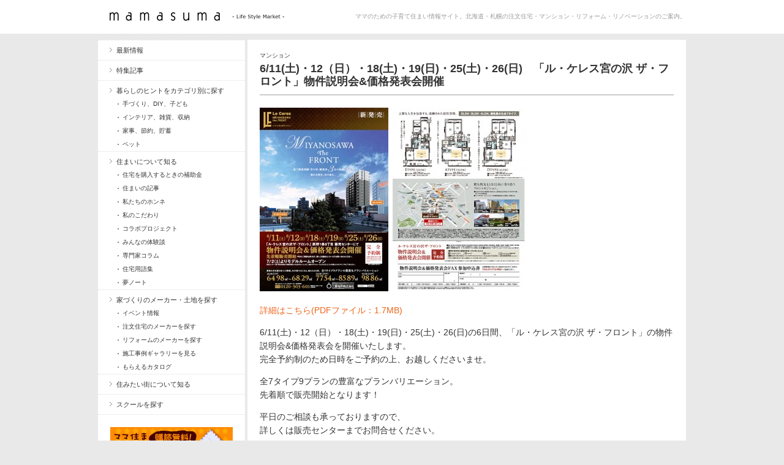

--- FILE ---
content_type: text/html; charset=UTF-8
request_url: https://www.mamasuma.jp/catalog/event/mansion/8744.html
body_size: 13050
content:
<!DOCTYPE html>

<!-- BEGIN html -->
<html lang="ja">
<!-- Design by AJ Clarke (http://www.wpexplorer.com) - Powered by WordPress (http://wordpress.org) -->

<!-- BEGIN head -->
<head>

<!-- Meta Tags -->
<meta http-equiv="Content-Type" content="text/html; charset=UTF-8" />

<title>  6/11(土)・12（日）・18(土)・19(日)・25(土)・26(日)　「ル・ケレス宮の沢 ザ・フロント」物件説明会&amp;価格発表会開催 | mamasuma</title>
    
<!-- Stylesheet & Favicon -->
<link rel="stylesheet" type="text/css" href="https://www.mamasuma.jp/wp-content/themes/gopress/style.css" />

<!-- WP Head -->
<!-- Google tag (gtag.js) --><script async src="https://www.googletagmanager.com/gtag/js?id=G-MD9GWQCQSS"></script><script>window.dataLayer = window.dataLayer || [];function gtag(){dataLayer.push(arguments);}gtag('js', new Date());gtag('config', 'G-MD9GWQCQSS');</script>
<meta name='robots' content='max-image-preview:large' />
	<style>img:is([sizes="auto" i], [sizes^="auto," i]) { contain-intrinsic-size: 3000px 1500px }</style>
	<link rel='dns-prefetch' href='//ajax.googleapis.com' />
<meta name="description" content=" 詳細はこちら(PDFファイル：1.7MB)6/11(土)・12（日）・18(土)・19(日)・25(土)・26(日)の6日間、「ル・ケレス宮の沢 ザ・フロント」の物件説明会&amp;価格発表会を開催いたします。完全予約制のため日時をご予約の上、お越しくださいませ。 全7タイプ9プランの豊富なプランバリエーション。先着順で販売開始となります！ 平日のご相談も承っておりますので、詳しくは販売センターまでお問合せください。 皆様" /><script type="text/javascript">
/* <![CDATA[ */
window._wpemojiSettings = {"baseUrl":"https:\/\/s.w.org\/images\/core\/emoji\/16.0.1\/72x72\/","ext":".png","svgUrl":"https:\/\/s.w.org\/images\/core\/emoji\/16.0.1\/svg\/","svgExt":".svg","source":{"concatemoji":"https:\/\/www.mamasuma.jp\/wp-includes\/js\/wp-emoji-release.min.js?ver=fa77dc93b23404f0ab35d933a730632e"}};
/*! This file is auto-generated */
!function(s,n){var o,i,e;function c(e){try{var t={supportTests:e,timestamp:(new Date).valueOf()};sessionStorage.setItem(o,JSON.stringify(t))}catch(e){}}function p(e,t,n){e.clearRect(0,0,e.canvas.width,e.canvas.height),e.fillText(t,0,0);var t=new Uint32Array(e.getImageData(0,0,e.canvas.width,e.canvas.height).data),a=(e.clearRect(0,0,e.canvas.width,e.canvas.height),e.fillText(n,0,0),new Uint32Array(e.getImageData(0,0,e.canvas.width,e.canvas.height).data));return t.every(function(e,t){return e===a[t]})}function u(e,t){e.clearRect(0,0,e.canvas.width,e.canvas.height),e.fillText(t,0,0);for(var n=e.getImageData(16,16,1,1),a=0;a<n.data.length;a++)if(0!==n.data[a])return!1;return!0}function f(e,t,n,a){switch(t){case"flag":return n(e,"\ud83c\udff3\ufe0f\u200d\u26a7\ufe0f","\ud83c\udff3\ufe0f\u200b\u26a7\ufe0f")?!1:!n(e,"\ud83c\udde8\ud83c\uddf6","\ud83c\udde8\u200b\ud83c\uddf6")&&!n(e,"\ud83c\udff4\udb40\udc67\udb40\udc62\udb40\udc65\udb40\udc6e\udb40\udc67\udb40\udc7f","\ud83c\udff4\u200b\udb40\udc67\u200b\udb40\udc62\u200b\udb40\udc65\u200b\udb40\udc6e\u200b\udb40\udc67\u200b\udb40\udc7f");case"emoji":return!a(e,"\ud83e\udedf")}return!1}function g(e,t,n,a){var r="undefined"!=typeof WorkerGlobalScope&&self instanceof WorkerGlobalScope?new OffscreenCanvas(300,150):s.createElement("canvas"),o=r.getContext("2d",{willReadFrequently:!0}),i=(o.textBaseline="top",o.font="600 32px Arial",{});return e.forEach(function(e){i[e]=t(o,e,n,a)}),i}function t(e){var t=s.createElement("script");t.src=e,t.defer=!0,s.head.appendChild(t)}"undefined"!=typeof Promise&&(o="wpEmojiSettingsSupports",i=["flag","emoji"],n.supports={everything:!0,everythingExceptFlag:!0},e=new Promise(function(e){s.addEventListener("DOMContentLoaded",e,{once:!0})}),new Promise(function(t){var n=function(){try{var e=JSON.parse(sessionStorage.getItem(o));if("object"==typeof e&&"number"==typeof e.timestamp&&(new Date).valueOf()<e.timestamp+604800&&"object"==typeof e.supportTests)return e.supportTests}catch(e){}return null}();if(!n){if("undefined"!=typeof Worker&&"undefined"!=typeof OffscreenCanvas&&"undefined"!=typeof URL&&URL.createObjectURL&&"undefined"!=typeof Blob)try{var e="postMessage("+g.toString()+"("+[JSON.stringify(i),f.toString(),p.toString(),u.toString()].join(",")+"));",a=new Blob([e],{type:"text/javascript"}),r=new Worker(URL.createObjectURL(a),{name:"wpTestEmojiSupports"});return void(r.onmessage=function(e){c(n=e.data),r.terminate(),t(n)})}catch(e){}c(n=g(i,f,p,u))}t(n)}).then(function(e){for(var t in e)n.supports[t]=e[t],n.supports.everything=n.supports.everything&&n.supports[t],"flag"!==t&&(n.supports.everythingExceptFlag=n.supports.everythingExceptFlag&&n.supports[t]);n.supports.everythingExceptFlag=n.supports.everythingExceptFlag&&!n.supports.flag,n.DOMReady=!1,n.readyCallback=function(){n.DOMReady=!0}}).then(function(){return e}).then(function(){var e;n.supports.everything||(n.readyCallback(),(e=n.source||{}).concatemoji?t(e.concatemoji):e.wpemoji&&e.twemoji&&(t(e.twemoji),t(e.wpemoji)))}))}((window,document),window._wpemojiSettings);
/* ]]> */
</script>
<link rel='stylesheet' id='nivoStyleSheet-css' href='https://www.mamasuma.jp/wp-content/plugins/nivo-slider-light/nivo-slider.css?ver=fa77dc93b23404f0ab35d933a730632e' type='text/css' media='all' />
<link rel='stylesheet' id='nivoCustomStyleSheet-css' href='https://www.mamasuma.jp/wp-content/plugins/nivo-slider-light/custom-nivo-slider.css?ver=fa77dc93b23404f0ab35d933a730632e' type='text/css' media='all' />
<link rel='stylesheet' id='vkExUnit_common_style-css' href='https://www.mamasuma.jp/wp-content/plugins/vk-all-in-one-expansion-unit/assets/css/vkExUnit_style.css?ver=9.112.1.1' type='text/css' media='all' />
<style id='vkExUnit_common_style-inline-css' type='text/css'>
:root {--ver_page_top_button_url:url(https://www.mamasuma.jp/wp-content/plugins/vk-all-in-one-expansion-unit/assets/images/to-top-btn-icon.svg);}@font-face {font-weight: normal;font-style: normal;font-family: "vk_sns";src: url("https://www.mamasuma.jp/wp-content/plugins/vk-all-in-one-expansion-unit/inc/sns/icons/fonts/vk_sns.eot?-bq20cj");src: url("https://www.mamasuma.jp/wp-content/plugins/vk-all-in-one-expansion-unit/inc/sns/icons/fonts/vk_sns.eot?#iefix-bq20cj") format("embedded-opentype"),url("https://www.mamasuma.jp/wp-content/plugins/vk-all-in-one-expansion-unit/inc/sns/icons/fonts/vk_sns.woff?-bq20cj") format("woff"),url("https://www.mamasuma.jp/wp-content/plugins/vk-all-in-one-expansion-unit/inc/sns/icons/fonts/vk_sns.ttf?-bq20cj") format("truetype"),url("https://www.mamasuma.jp/wp-content/plugins/vk-all-in-one-expansion-unit/inc/sns/icons/fonts/vk_sns.svg?-bq20cj#vk_sns") format("svg");}
.veu_promotion-alert__content--text {border: 1px solid rgba(0,0,0,0.125);padding: 0.5em 1em;border-radius: var(--vk-size-radius);margin-bottom: var(--vk-margin-block-bottom);font-size: 0.875rem;}/* Alert Content部分に段落タグを入れた場合に最後の段落の余白を0にする */.veu_promotion-alert__content--text p:last-of-type{margin-bottom:0;margin-top: 0;}
</style>
<style id='wp-emoji-styles-inline-css' type='text/css'>

	img.wp-smiley, img.emoji {
		display: inline !important;
		border: none !important;
		box-shadow: none !important;
		height: 1em !important;
		width: 1em !important;
		margin: 0 0.07em !important;
		vertical-align: -0.1em !important;
		background: none !important;
		padding: 0 !important;
	}
</style>
<link rel='stylesheet' id='wp-block-library-css' href='https://www.mamasuma.jp/wp-includes/css/dist/block-library/style.min.css?ver=fa77dc93b23404f0ab35d933a730632e' type='text/css' media='all' />
<style id='classic-theme-styles-inline-css' type='text/css'>
/*! This file is auto-generated */
.wp-block-button__link{color:#fff;background-color:#32373c;border-radius:9999px;box-shadow:none;text-decoration:none;padding:calc(.667em + 2px) calc(1.333em + 2px);font-size:1.125em}.wp-block-file__button{background:#32373c;color:#fff;text-decoration:none}
</style>
<style id='global-styles-inline-css' type='text/css'>
:root{--wp--preset--aspect-ratio--square: 1;--wp--preset--aspect-ratio--4-3: 4/3;--wp--preset--aspect-ratio--3-4: 3/4;--wp--preset--aspect-ratio--3-2: 3/2;--wp--preset--aspect-ratio--2-3: 2/3;--wp--preset--aspect-ratio--16-9: 16/9;--wp--preset--aspect-ratio--9-16: 9/16;--wp--preset--color--black: #000000;--wp--preset--color--cyan-bluish-gray: #abb8c3;--wp--preset--color--white: #ffffff;--wp--preset--color--pale-pink: #f78da7;--wp--preset--color--vivid-red: #cf2e2e;--wp--preset--color--luminous-vivid-orange: #ff6900;--wp--preset--color--luminous-vivid-amber: #fcb900;--wp--preset--color--light-green-cyan: #7bdcb5;--wp--preset--color--vivid-green-cyan: #00d084;--wp--preset--color--pale-cyan-blue: #8ed1fc;--wp--preset--color--vivid-cyan-blue: #0693e3;--wp--preset--color--vivid-purple: #9b51e0;--wp--preset--gradient--vivid-cyan-blue-to-vivid-purple: linear-gradient(135deg,rgba(6,147,227,1) 0%,rgb(155,81,224) 100%);--wp--preset--gradient--light-green-cyan-to-vivid-green-cyan: linear-gradient(135deg,rgb(122,220,180) 0%,rgb(0,208,130) 100%);--wp--preset--gradient--luminous-vivid-amber-to-luminous-vivid-orange: linear-gradient(135deg,rgba(252,185,0,1) 0%,rgba(255,105,0,1) 100%);--wp--preset--gradient--luminous-vivid-orange-to-vivid-red: linear-gradient(135deg,rgba(255,105,0,1) 0%,rgb(207,46,46) 100%);--wp--preset--gradient--very-light-gray-to-cyan-bluish-gray: linear-gradient(135deg,rgb(238,238,238) 0%,rgb(169,184,195) 100%);--wp--preset--gradient--cool-to-warm-spectrum: linear-gradient(135deg,rgb(74,234,220) 0%,rgb(151,120,209) 20%,rgb(207,42,186) 40%,rgb(238,44,130) 60%,rgb(251,105,98) 80%,rgb(254,248,76) 100%);--wp--preset--gradient--blush-light-purple: linear-gradient(135deg,rgb(255,206,236) 0%,rgb(152,150,240) 100%);--wp--preset--gradient--blush-bordeaux: linear-gradient(135deg,rgb(254,205,165) 0%,rgb(254,45,45) 50%,rgb(107,0,62) 100%);--wp--preset--gradient--luminous-dusk: linear-gradient(135deg,rgb(255,203,112) 0%,rgb(199,81,192) 50%,rgb(65,88,208) 100%);--wp--preset--gradient--pale-ocean: linear-gradient(135deg,rgb(255,245,203) 0%,rgb(182,227,212) 50%,rgb(51,167,181) 100%);--wp--preset--gradient--electric-grass: linear-gradient(135deg,rgb(202,248,128) 0%,rgb(113,206,126) 100%);--wp--preset--gradient--midnight: linear-gradient(135deg,rgb(2,3,129) 0%,rgb(40,116,252) 100%);--wp--preset--font-size--small: 13px;--wp--preset--font-size--medium: 20px;--wp--preset--font-size--large: 36px;--wp--preset--font-size--x-large: 42px;--wp--preset--spacing--20: 0.44rem;--wp--preset--spacing--30: 0.67rem;--wp--preset--spacing--40: 1rem;--wp--preset--spacing--50: 1.5rem;--wp--preset--spacing--60: 2.25rem;--wp--preset--spacing--70: 3.38rem;--wp--preset--spacing--80: 5.06rem;--wp--preset--shadow--natural: 6px 6px 9px rgba(0, 0, 0, 0.2);--wp--preset--shadow--deep: 12px 12px 50px rgba(0, 0, 0, 0.4);--wp--preset--shadow--sharp: 6px 6px 0px rgba(0, 0, 0, 0.2);--wp--preset--shadow--outlined: 6px 6px 0px -3px rgba(255, 255, 255, 1), 6px 6px rgba(0, 0, 0, 1);--wp--preset--shadow--crisp: 6px 6px 0px rgba(0, 0, 0, 1);}:where(.is-layout-flex){gap: 0.5em;}:where(.is-layout-grid){gap: 0.5em;}body .is-layout-flex{display: flex;}.is-layout-flex{flex-wrap: wrap;align-items: center;}.is-layout-flex > :is(*, div){margin: 0;}body .is-layout-grid{display: grid;}.is-layout-grid > :is(*, div){margin: 0;}:where(.wp-block-columns.is-layout-flex){gap: 2em;}:where(.wp-block-columns.is-layout-grid){gap: 2em;}:where(.wp-block-post-template.is-layout-flex){gap: 1.25em;}:where(.wp-block-post-template.is-layout-grid){gap: 1.25em;}.has-black-color{color: var(--wp--preset--color--black) !important;}.has-cyan-bluish-gray-color{color: var(--wp--preset--color--cyan-bluish-gray) !important;}.has-white-color{color: var(--wp--preset--color--white) !important;}.has-pale-pink-color{color: var(--wp--preset--color--pale-pink) !important;}.has-vivid-red-color{color: var(--wp--preset--color--vivid-red) !important;}.has-luminous-vivid-orange-color{color: var(--wp--preset--color--luminous-vivid-orange) !important;}.has-luminous-vivid-amber-color{color: var(--wp--preset--color--luminous-vivid-amber) !important;}.has-light-green-cyan-color{color: var(--wp--preset--color--light-green-cyan) !important;}.has-vivid-green-cyan-color{color: var(--wp--preset--color--vivid-green-cyan) !important;}.has-pale-cyan-blue-color{color: var(--wp--preset--color--pale-cyan-blue) !important;}.has-vivid-cyan-blue-color{color: var(--wp--preset--color--vivid-cyan-blue) !important;}.has-vivid-purple-color{color: var(--wp--preset--color--vivid-purple) !important;}.has-black-background-color{background-color: var(--wp--preset--color--black) !important;}.has-cyan-bluish-gray-background-color{background-color: var(--wp--preset--color--cyan-bluish-gray) !important;}.has-white-background-color{background-color: var(--wp--preset--color--white) !important;}.has-pale-pink-background-color{background-color: var(--wp--preset--color--pale-pink) !important;}.has-vivid-red-background-color{background-color: var(--wp--preset--color--vivid-red) !important;}.has-luminous-vivid-orange-background-color{background-color: var(--wp--preset--color--luminous-vivid-orange) !important;}.has-luminous-vivid-amber-background-color{background-color: var(--wp--preset--color--luminous-vivid-amber) !important;}.has-light-green-cyan-background-color{background-color: var(--wp--preset--color--light-green-cyan) !important;}.has-vivid-green-cyan-background-color{background-color: var(--wp--preset--color--vivid-green-cyan) !important;}.has-pale-cyan-blue-background-color{background-color: var(--wp--preset--color--pale-cyan-blue) !important;}.has-vivid-cyan-blue-background-color{background-color: var(--wp--preset--color--vivid-cyan-blue) !important;}.has-vivid-purple-background-color{background-color: var(--wp--preset--color--vivid-purple) !important;}.has-black-border-color{border-color: var(--wp--preset--color--black) !important;}.has-cyan-bluish-gray-border-color{border-color: var(--wp--preset--color--cyan-bluish-gray) !important;}.has-white-border-color{border-color: var(--wp--preset--color--white) !important;}.has-pale-pink-border-color{border-color: var(--wp--preset--color--pale-pink) !important;}.has-vivid-red-border-color{border-color: var(--wp--preset--color--vivid-red) !important;}.has-luminous-vivid-orange-border-color{border-color: var(--wp--preset--color--luminous-vivid-orange) !important;}.has-luminous-vivid-amber-border-color{border-color: var(--wp--preset--color--luminous-vivid-amber) !important;}.has-light-green-cyan-border-color{border-color: var(--wp--preset--color--light-green-cyan) !important;}.has-vivid-green-cyan-border-color{border-color: var(--wp--preset--color--vivid-green-cyan) !important;}.has-pale-cyan-blue-border-color{border-color: var(--wp--preset--color--pale-cyan-blue) !important;}.has-vivid-cyan-blue-border-color{border-color: var(--wp--preset--color--vivid-cyan-blue) !important;}.has-vivid-purple-border-color{border-color: var(--wp--preset--color--vivid-purple) !important;}.has-vivid-cyan-blue-to-vivid-purple-gradient-background{background: var(--wp--preset--gradient--vivid-cyan-blue-to-vivid-purple) !important;}.has-light-green-cyan-to-vivid-green-cyan-gradient-background{background: var(--wp--preset--gradient--light-green-cyan-to-vivid-green-cyan) !important;}.has-luminous-vivid-amber-to-luminous-vivid-orange-gradient-background{background: var(--wp--preset--gradient--luminous-vivid-amber-to-luminous-vivid-orange) !important;}.has-luminous-vivid-orange-to-vivid-red-gradient-background{background: var(--wp--preset--gradient--luminous-vivid-orange-to-vivid-red) !important;}.has-very-light-gray-to-cyan-bluish-gray-gradient-background{background: var(--wp--preset--gradient--very-light-gray-to-cyan-bluish-gray) !important;}.has-cool-to-warm-spectrum-gradient-background{background: var(--wp--preset--gradient--cool-to-warm-spectrum) !important;}.has-blush-light-purple-gradient-background{background: var(--wp--preset--gradient--blush-light-purple) !important;}.has-blush-bordeaux-gradient-background{background: var(--wp--preset--gradient--blush-bordeaux) !important;}.has-luminous-dusk-gradient-background{background: var(--wp--preset--gradient--luminous-dusk) !important;}.has-pale-ocean-gradient-background{background: var(--wp--preset--gradient--pale-ocean) !important;}.has-electric-grass-gradient-background{background: var(--wp--preset--gradient--electric-grass) !important;}.has-midnight-gradient-background{background: var(--wp--preset--gradient--midnight) !important;}.has-small-font-size{font-size: var(--wp--preset--font-size--small) !important;}.has-medium-font-size{font-size: var(--wp--preset--font-size--medium) !important;}.has-large-font-size{font-size: var(--wp--preset--font-size--large) !important;}.has-x-large-font-size{font-size: var(--wp--preset--font-size--x-large) !important;}
:where(.wp-block-post-template.is-layout-flex){gap: 1.25em;}:where(.wp-block-post-template.is-layout-grid){gap: 1.25em;}
:where(.wp-block-columns.is-layout-flex){gap: 2em;}:where(.wp-block-columns.is-layout-grid){gap: 2em;}
:root :where(.wp-block-pullquote){font-size: 1.5em;line-height: 1.6;}
</style>
<link rel='stylesheet' id='contact-form-7-css' href='https://www.mamasuma.jp/wp-content/plugins/contact-form-7/includes/css/styles.css?ver=6.1.3' type='text/css' media='all' />
<script type="text/javascript" src="https://ajax.googleapis.com/ajax/libs/jquery/1.7.1/jquery.min.js?ver=1.7.1" id="jquery-js"></script>
<script type="text/javascript" src="https://www.mamasuma.jp/wp-content/plugins/nivo-slider-light/jquery.nivo.slider.pack.js?ver=fa77dc93b23404f0ab35d933a730632e" id="nivoSliderScript-js"></script>
<script type="text/javascript" src="https://www.mamasuma.jp/wp-content/themes/gopress/js/jquery.superfish.js?ver=fa77dc93b23404f0ab35d933a730632e" id="superfish-js"></script>
<script type="text/javascript" src="https://www.mamasuma.jp/wp-content/themes/gopress/js/jquery.slides.min.js?ver=fa77dc93b23404f0ab35d933a730632e" id="slides-js"></script>
<script type="text/javascript" src="https://www.mamasuma.jp/wp-content/themes/gopress/js/jquery.init.js?ver=fa77dc93b23404f0ab35d933a730632e" id="custom-js"></script>
<link rel="https://api.w.org/" href="https://www.mamasuma.jp/wp-json/" /><link rel="alternate" title="JSON" type="application/json" href="https://www.mamasuma.jp/wp-json/wp/v2/posts/8744" /><link rel="canonical" href="https://www.mamasuma.jp/catalog/event/mansion/8744.html" />
<link rel="alternate" title="oEmbed (JSON)" type="application/json+oembed" href="https://www.mamasuma.jp/wp-json/oembed/1.0/embed?url=https%3A%2F%2Fwww.mamasuma.jp%2Fcatalog%2Fevent%2Fmansion%2F8744.html" />
<link rel="alternate" title="oEmbed (XML)" type="text/xml+oembed" href="https://www.mamasuma.jp/wp-json/oembed/1.0/embed?url=https%3A%2F%2Fwww.mamasuma.jp%2Fcatalog%2Fevent%2Fmansion%2F8744.html&#038;format=xml" />
<script type="text/javascript">
/* <![CDATA[ */
	jQuery(document).ready(function($){
		$(".nivoSlider br").each(function(){ // strip BR elements created by Wordpress
			$(this).remove();
		});
		$('.nivoSlider').nivoSlider({
			effect: 'fold', // Specify sets like: 'fold,random,sliceDown'
			slices: 15, // For slice animations
			boxCols: 8, // For box animations
			boxRows: 4, // For box animations
			animSpeed: 500, // Slide transition speed
			pauseTime: 3000, // How long each slide will show
			startSlide: 0, // Set starting Slide (0 index)
			directionNav: true, // Next & Prev navigation
			controlNav: true, // 1,2,3... navigation
			controlNavThumbs: true, // Use thumbnails for Control Nav
			pauseOnHover: true, // Stop animation while hovering
			manualAdvance: false, // Force manual transitions
			prevText: 'Prev', // Prev directionNav text
			nextText: 'Next', // Next directionNav text
			randomStart: false, // Start on a random slide
			beforeChange: function(){}, // Triggers before a slide transition
			afterChange: function(){}, // Triggers after a slide transition
			slideshowEnd: function(){}, // Triggers after all slides have been shown
			lastSlide: function(){}, // Triggers when last slide is shown
			afterLoad: function(){} // Triggers when slider has loaded
		});
	});
/* ]]> */
</script>
<link rel="apple-touch-icon" sizes="180x180" href="/wp-content/uploads/fbrfg/apple-touch-icon.png">
<link rel="icon" type="image/png" sizes="32x32" href="/wp-content/uploads/fbrfg/favicon-32x32.png">
<link rel="icon" type="image/png" sizes="16x16" href="/wp-content/uploads/fbrfg/favicon-16x16.png">
<link rel="manifest" href="/wp-content/uploads/fbrfg/site.webmanifest">
<link rel="shortcut icon" href="/wp-content/uploads/fbrfg/favicon.ico">
<meta name="msapplication-TileColor" content="#da532c">
<meta name="msapplication-config" content="/wp-content/uploads/fbrfg/browserconfig.xml">
<meta name="theme-color" content="#ffffff"><style>.simplemap img{max-width:none !important;padding:0 !important;margin:0 !important;}.staticmap,.staticmap img{max-width:100% !important;height:auto !important;}.simplemap .simplemap-content{display:none;}</style>
<script>var google_map_api_key = "AIzaSyBd3ruCKq8cnluOygpB6q8-Cnvlpyp3_d0";</script><!-- [ VK All in One Expansion Unit OGP ] -->
<meta property="og:site_name" content="mamasuma" />
<meta property="og:url" content="https://www.mamasuma.jp/catalog/event/mansion/8744.html" />
<meta property="og:title" content="6/11(土)・12（日）・18(土)・19(日)・25(土)・26(日)　「ル・ケレス宮の沢 ザ・フロント」物件説明会&amp;価格発表会開催 | mamasuma" />
<meta property="og:description" content=" 詳細はこちら(PDFファイル：1.7MB)6/11(土)・12（日）・18(土)・19(日)・25(土)・26(日)の6日間、「ル・ケレス宮の沢 ザ・フロント」の物件説明会&amp;価格発表会を開催いたします。完全予約制のため日時をご予約の上、お越しくださいませ。 全7タイプ9プランの豊富なプランバリエーション。先着順で販売開始となります！ 平日のご相談も承っておりますので、詳しくは販売センターまでお問合せください。 皆様" />
<meta property="og:type" content="article" />
<meta property="og:image" content="https://www.mamasuma.jp/wp-content/uploads/2016/06/20160603_1.jpg" />
<meta property="og:image:width" content="476" />
<meta property="og:image:height" content="680" />
<!-- [ / VK All in One Expansion Unit OGP ] -->
<!-- [ VK All in One Expansion Unit twitter card ] -->
<meta name="twitter:card" content="summary_large_image">
<meta name="twitter:description" content=" 詳細はこちら(PDFファイル：1.7MB)6/11(土)・12（日）・18(土)・19(日)・25(土)・26(日)の6日間、「ル・ケレス宮の沢 ザ・フロント」の物件説明会&amp;価格発表会を開催いたします。完全予約制のため日時をご予約の上、お越しくださいませ。 全7タイプ9プランの豊富なプランバリエーション。先着順で販売開始となります！ 平日のご相談も承っておりますので、詳しくは販売センターまでお問合せください。 皆様">
<meta name="twitter:title" content="6/11(土)・12（日）・18(土)・19(日)・25(土)・26(日)　「ル・ケレス宮の沢 ザ・フロント」物件説明会&amp;価格発表会開催 | mamasuma">
<meta name="twitter:url" content="https://www.mamasuma.jp/catalog/event/mansion/8744.html">
	<meta name="twitter:image" content="https://www.mamasuma.jp/wp-content/uploads/2016/06/20160603_1.jpg">
	<meta name="twitter:domain" content="www.mamasuma.jp">
	<!-- [ / VK All in One Expansion Unit twitter card ] -->
			<style type="text/css" id="wp-custom-css">
			/* 管理バーの編集ガイドを非表示 */
.veu_admin_bar_disable_button, .veu_adminEdit { display:none; }
		</style>
		<!-- [ VK All in One Expansion Unit Article Structure Data ] --><script type="application/ld+json">{"@context":"https://schema.org/","@type":"Article","headline":"6/11(土)・12（日）・18(土)・19(日)・25(土)・26(日)　「ル・ケレス宮の沢 ザ・フロント」物件説明会&amp;価格発表会開催","image":"https://www.mamasuma.jp/wp-content/uploads/2016/06/20160603_1.jpg","datePublished":"2016-06-04T00:07:42+09:00","dateModified":"2016-06-04T00:09:30+09:00","author":{"@type":"","name":"ママ住ま","url":"https://www.mamasuma.jp/","sameAs":""}}</script><!-- [ / VK All in One Expansion Unit Article Structure Data ] -->
</head>
<body data-rsssl=1 class="wp-singular post-template-default single single-post postid-8744 wp-theme-gopress">


<div id="header" class="clearfix">
	<div id="header-top" class="clearfix">
        <div id="logo" style="margin-top: 18px;">
        						<a href="https://www.mamasuma.jp/" title="mamasuma"><img src="https://www.mamasuma.jp/wp-content/uploads/2012/09/header_logo.gif" alt="mamasuma" /></a>
			 	          
        </div>
        <!-- END logo -->
        
         
        
       	<div id="site-description">ママのための子育て住まい情報サイト。北海道・札幌の注文住宅・マンション・リフォーム・リノベーションのご案内。</div>
	</div>
</div><!-- END header -->


<div id="wrap" class="clearfix">


<div class="post clearfix">
    <div class="entry clearfix">

        <div class="post-meta single-meta">
<!--
            <ul class="post-categories">
	<li><a href="https://www.mamasuma.jp/category/catalog/event/mansion" rel="category tag">マンション</a></li></ul> - 2016.06.04-->
            <ul class="post-categories">
	<li><a href="https://www.mamasuma.jp/category/catalog/event/mansion" rel="category tag">マンション</a></li></ul>        </div>
	<h1 class="single-title">6/11(土)・12（日）・18(土)・19(日)・25(土)・26(日)　「ル・ケレス宮の沢 ザ・フロント」物件説明会&amp;価格発表会開催</h1>

		<p><a href="http://haw101329fkg.smartrelease.jp/wp-content/uploads/2016/06/20160603_1.jpg" rel="attachment wp-att-8746"><img fetchpriority="high" decoding="async" src="https://haw101329fkg.smartrelease.jp/wp-content/uploads/2016/06/20160603_1-210x300.jpg" alt="20160603_1" width="210" height="300" class="alignnone size-medium wp-image-8746" srcset="https://www.mamasuma.jp/wp-content/uploads/2016/06/20160603_1-210x300.jpg 210w, https://www.mamasuma.jp/wp-content/uploads/2016/06/20160603_1.jpg 476w" sizes="(max-width: 210px) 100vw, 210px" /></a> <a href="http://haw101329fkg.smartrelease.jp/wp-content/uploads/2016/06/20160603_2.jpg" rel="attachment wp-att-8745"><img decoding="async" src="https://haw101329fkg.smartrelease.jp/wp-content/uploads/2016/06/20160603_2-221x300.jpg" alt="20160603_2" width="221" height="300" class="alignnone size-medium wp-image-8745" srcset="https://www.mamasuma.jp/wp-content/uploads/2016/06/20160603_2-221x300.jpg 221w, https://www.mamasuma.jp/wp-content/uploads/2016/06/20160603_2.jpg 500w" sizes="(max-width: 221px) 100vw, 221px" /></a></p>
<p><a href="http://www.san-aijisyo.co.jp/mansion/eventinfo/uploads/ev160531.pdf" target="_blank">詳細はこちら(PDFファイル：1.7MB)</a></p>
<p>6/11(土)・12（日）・18(土)・19(日)・25(土)・26(日)の6日間、「ル・ケレス宮の沢 ザ・フロント」の物件説明会&amp;価格発表会を開催いたします。<br />
完全予約制のため日時をご予約の上、お越しくださいませ。</p>
<p>全7タイプ9プランの豊富なプランバリエーション。<br />
先着順で販売開始となります！</p>
<p>平日のご相談も承っておりますので、<br />
詳しくは販売センターまでお問合せください。</p>
<p>皆様のご来場心よりお待ちしております。</p>
<table class="table1" width="100%">
<tbody>
<tr>
<th>開催日</th>
<td>6/11(土)・12(日)・18(土)・19(日)・25(土)・26(日)
</td>
</tr>
<tr>
<th>開催場所</th>
<td>札幌市西区西町北２０丁目９番地
</td>
</tr>
<tr>
<th>お問合せ</th>
<td>フリーダイヤル：0120-303-601</td>
</tr>
<tr>
<th>会社名</th>
<td><a href="http://haw101329fkg.smartrelease.jp/catalog/house/20150123103546.html">三愛地所株式会社</a></td>
</tr>
</tbody>
</table>
<h3 style="color: #ea547a;font-size: 14px;margin-bottom: 10px;border-left: 4px solid #ea547a;padding: 5px 10px">現地案内図</h3>
<div class="simplemap">
<div class="simplemap-content" data-breakpoint="480" data-lat="" data-lng="" data-zoom="15" data-addr="" data-infowindow="close" data-map-type-control="false" data-map-type-id="ROADMAP" style="width:676px;height:350px;">札幌市西区西町北２０丁目９番地</div>
</div>
<div class="wpcf7 no-js" id="wpcf7-f1944-p8744-o1" lang="en-US" dir="ltr" data-wpcf7-id="1944">
<div class="screen-reader-response">
<p role="status" aria-live="polite" aria-atomic="true">
<ul></ul>
</div>
<form action="/catalog/event/mansion/8744.html#wpcf7-f1944-p8744-o1" method="post" class="wpcf7-form init" aria-label="Contact form" enctype="multipart/form-data" novalidate="novalidate" data-status="init">
<fieldset class="hidden-fields-container"><input type="hidden" name="_wpcf7" value="1944" /><input type="hidden" name="_wpcf7_version" value="6.1.3" /><input type="hidden" name="_wpcf7_locale" value="en_US" /><input type="hidden" name="_wpcf7_unit_tag" value="wpcf7-f1944-p8744-o1" /><input type="hidden" name="_wpcf7_container_post" value="8744" /><input type="hidden" name="_wpcf7_posted_data_hash" value="" /><br />
</fieldset>
<h3 style="color:#ea547a; font-size:14px; margin-bottom:10px; border-left:4px solid #ea547a; padding:5px 10px;">来場予約フォーム<br />
</h3>
<p style="margin:0; font-size:12px; font-weight: normal;"><span style="font-size:10px; color:#FF0000">※</span>は入力必須項目です。必ず入力をお願い致します。
</p>
<table width="100%" class="table1">
<tr>
<th>
<p>ご希望の見学日時 <span style="font-size:10px; color:#FF0000">※</span>
			</p>
</th>
<td style="padding:15px 0 10px 10px;">
<p><span class="wpcf7-form-control-wrap" data-name="your-day"><input class="wpcf7-form-control wpcf7-date wpcf7-validates-as-required wpcf7-validates-as-date" aria-required="true" aria-invalid="false" value="" type="date" name="your-day" /></span>
			</p>
</td>
</tr>
<tr>
<th width="25%">
<p>お名前 <span style="font-size:10px; color:#FF0000">※</span>
			</p>
</th>
<td width="75%" style="padding:15px 0 10px 10px;">
<p><span class="wpcf7-form-control-wrap" data-name="your-name"><input size="40" maxlength="400" class="wpcf7-form-control wpcf7-text wpcf7-validates-as-required" aria-required="true" aria-invalid="false" placeholder="お名前をご記入ください" value="" type="text" name="your-name" /></span>
			</p>
</td>
</tr>
<tr>
<th>
<p>ふりがな <span style="font-size:10px; color:#FF0000">※</span>
			</p>
</th>
<td style="padding:15px 0 10px 10px;">
<p><span class="wpcf7-form-control-wrap" data-name="your-furigana"><input size="40" maxlength="400" class="wpcf7-form-control wpcf7-text wpcf7-validates-as-required" aria-required="true" aria-invalid="false" placeholder="ふりがなをご記入ください" value="" type="text" name="your-furigana" /></span>
			</p>
</td>
</tr>
<tr>
<th>
<p>メールアドレス <span style="font-size:10px; color:#FF0000">※</span>
			</p>
</th>
<td style="padding:15px 0 10px 10px;">
<p><span class="wpcf7-form-control-wrap" data-name="your-email"><input size="40" maxlength="400" class="wpcf7-form-control wpcf7-email wpcf7-validates-as-required wpcf7-text wpcf7-validates-as-email" aria-required="true" aria-invalid="false" placeholder="メールアドレスをご記入ください" value="" type="email" name="your-email" /></span>
			</p>
</td>
</tr>
<tr>
<th>
<p>電話番号 <span style="font-size:10px; color:#FF0000">※</span>
			</p>
</th>
<td style="padding:15px 0 10px 10px;">
<p><span class="wpcf7-form-control-wrap" data-name="your-tell"><input size="40" maxlength="400" class="wpcf7-form-control wpcf7-text wpcf7-validates-as-required" aria-required="true" aria-invalid="false" placeholder="連絡先をご記入ください" value="" type="text" name="your-tell" /></span>
			</p>
</td>
</tr>
<tr>
<th style="vertical-align: top; padding-top:15px;">
<p>備考
			</p>
</th>
<td style="padding:10px 0 10px 10px;">
<p><span class="wpcf7-form-control-wrap" data-name="your-txt"><textarea cols="40" rows="10" maxlength="2000" class="wpcf7-form-control wpcf7-textarea" aria-invalid="false" placeholder="ご意見・ご質問などご記入ください" name="your-txt"></textarea></span>
			</p>
</td>
</tr>
<tr style="display:none;">
<th style="vertical-align: top; padding-top:15px;">
<p>画像の添付
			</p>
</th>
<td style="padding:10px 0 10px 10px;">
<p><span class="wpcf7-form-control-wrap" data-name="file-699"><input size="40" class="wpcf7-form-control wpcf7-file" accept="audio/*,video/*,image/*" aria-invalid="false" type="file" name="file-699" /></span>
			</p>
</td>
</tr>
</table>
<p style="text-align:center; padding-top:30px;"><input type="hidden" name="_wpcf7_captcha_challenge_captcha-1" value="2457883767" /><img decoding="async" class="wpcf7-form-control wpcf7-captchac wpcf7-captcha-captcha-1" width="72" height="24" alt="captcha" src="https://www.mamasuma.jp/wp-content/uploads/wpcf7_captcha/2457883767.png" /><span class="wpcf7-form-control-wrap" data-name="captcha-1"><input size="40" class="wpcf7-form-control wpcf7-captchar" autocomplete="off" aria-invalid="false" placeholder="送信前に左のコードを入力してください" value="" type="text" name="captcha-1" /></span>
</p>
<p style="text-align:center; padding-top:20px;"><input class="wpcf7-form-control wpcf7-submit has-spinner" type="submit" value="送信" />
</p>
<div class="wpcf7-response-output" aria-hidden="true"></div>
</form>
</div>
        <div class="clear"></div>

                
        </div>
        <!-- END entry -->
	
	
<!-- You can start editing here. -->


</div>
<!-- END post -->

             
<div id="sidebar" class="clearfix">
	<div class="sidebar-box clearfix"><div class="menu-%e3%82%b5%e3%82%a4%e3%83%89%e3%83%a1%e3%83%8b%e3%83%a5%e3%83%bc-container"><ul id="menu-%e3%82%b5%e3%82%a4%e3%83%89%e3%83%a1%e3%83%8b%e3%83%a5%e3%83%bc" class="menu"><li id="menu-item-2357" class="menu-item menu-item-type-taxonomy menu-item-object-category menu-item-2357"><a href="https://www.mamasuma.jp/category/info">最新情報</a></li>
<li id="menu-item-3246" class="menu-item menu-item-type-taxonomy menu-item-object-category menu-item-3246"><a href="https://www.mamasuma.jp/category/report">特集記事</a></li>
<li id="menu-item-676" class="menu-item menu-item-type-taxonomy menu-item-object-category menu-item-has-children menu-item-676"><a href="https://www.mamasuma.jp/category/market">暮らしのヒントをカテゴリ別に探す</a>
<ul class="sub-menu">
	<li id="menu-item-2426" class="menu-item menu-item-type-taxonomy menu-item-object-category menu-item-2426"><a href="https://www.mamasuma.jp/category/market/kids">手づくり、DIY、子ども</a></li>
	<li id="menu-item-3244" class="menu-item menu-item-type-taxonomy menu-item-object-category menu-item-3244"><a href="https://www.mamasuma.jp/category/market/interior">インテリア、雑貨、収納</a></li>
	<li id="menu-item-3245" class="menu-item menu-item-type-taxonomy menu-item-object-category menu-item-3245"><a href="https://www.mamasuma.jp/category/market/housekeeping">家事、節約、貯蓄</a></li>
	<li id="menu-item-3683" class="menu-item menu-item-type-taxonomy menu-item-object-category menu-item-3683"><a href="https://www.mamasuma.jp/category/market/pet">ペット</a></li>
</ul>
</li>
<li id="menu-item-1505" class="menu-item menu-item-type-taxonomy menu-item-object-category menu-item-has-children menu-item-1505"><a href="https://www.mamasuma.jp/category/library">住まいについて知る</a>
<ul class="sub-menu">
	<li id="menu-item-7608" class="menu-item menu-item-type-custom menu-item-object-custom menu-item-7608"><a href="/info/7426.html">住宅を購入するときの補助金</a></li>
	<li id="menu-item-1506" class="menu-item menu-item-type-taxonomy menu-item-object-category menu-item-1506"><a href="https://www.mamasuma.jp/category/library/feature">住まいの記事</a></li>
	<li id="menu-item-2429" class="menu-item menu-item-type-taxonomy menu-item-object-category menu-item-2429"><a href="https://www.mamasuma.jp/category/library/real">私たちのホンネ</a></li>
	<li id="menu-item-2430" class="menu-item menu-item-type-taxonomy menu-item-object-category menu-item-2430"><a href="https://www.mamasuma.jp/category/library/prejudice">私のこだわり</a></li>
	<li id="menu-item-3477" class="menu-item menu-item-type-taxonomy menu-item-object-category menu-item-3477"><a href="https://www.mamasuma.jp/category/catalog/collabo">コラボプロジェクト</a></li>
	<li id="menu-item-1507" class="menu-item menu-item-type-taxonomy menu-item-object-category menu-item-1507"><a href="https://www.mamasuma.jp/category/library/voice">みんなの体験談</a></li>
	<li id="menu-item-1508" class="menu-item menu-item-type-taxonomy menu-item-object-category menu-item-1508"><a href="https://www.mamasuma.jp/category/library/column">専門家コラム</a></li>
	<li id="menu-item-3216" class="menu-item menu-item-type-taxonomy menu-item-object-category menu-item-3216"><a href="https://www.mamasuma.jp/category/library/glossary">住宅用語集</a></li>
	<li id="menu-item-1984" class="menu-item menu-item-type-taxonomy menu-item-object-category menu-item-1984"><a href="https://www.mamasuma.jp/category/library/dream">夢ノート</a></li>
</ul>
</li>
<li id="menu-item-1509" class="menu-item menu-item-type-taxonomy menu-item-object-category current-post-ancestor menu-item-has-children menu-item-1509"><a href="https://www.mamasuma.jp/category/catalog">家づくりのメーカー・土地を探す</a>
<ul class="sub-menu">
	<li id="menu-item-1843" class="menu-item menu-item-type-taxonomy menu-item-object-category current-post-ancestor menu-item-1843"><a href="https://www.mamasuma.jp/category/catalog/event">イベント情報</a></li>
	<li id="menu-item-1510" class="menu-item menu-item-type-taxonomy menu-item-object-category menu-item-1510"><a href="https://www.mamasuma.jp/category/catalog/house">注文住宅のメーカーを探す</a></li>
	<li id="menu-item-1844" class="menu-item menu-item-type-taxonomy menu-item-object-category menu-item-1844"><a href="https://www.mamasuma.jp/category/catalog/reform">リフォームのメーカーを探す</a></li>
	<li id="menu-item-4007" class="menu-item menu-item-type-taxonomy menu-item-object-category menu-item-4007"><a href="https://www.mamasuma.jp/category/catalog/gallery">施工事例ギャラリーを見る</a></li>
	<li id="menu-item-7736" class="menu-item menu-item-type-taxonomy menu-item-object-category menu-item-7736"><a href="https://www.mamasuma.jp/category/catalog/catalogform">もらえるカタログ</a></li>
</ul>
</li>
<li id="menu-item-1746" class="menu-item menu-item-type-taxonomy menu-item-object-category menu-item-1746"><a href="https://www.mamasuma.jp/category/guide">住みたい街について知る</a></li>
<li id="menu-item-15217" class="menu-item menu-item-type-taxonomy menu-item-object-category menu-item-15217"><a href="https://www.mamasuma.jp/category/school/details">スクールを探す</a></li>
</ul></div></div><div class="sidebar-box clearfix">			<div class="textwidget"><a href="https://www.mamasuma.jp/click_banner/lime.cgi?magazine" target="_blank"><img src="https://www.mamasuma.jp/wp-content/uploads/2021/09/sidebar_box001.jpg" alt="メールマガジン">

<a href="https://www.mamasuma.jp/click_banner/lime.cgi?R628"><img src="/mamanavi/img/shop_r628.jpg" alt="美容室R628"></a>

<a href="https://www.mamasuma.jp/click_banner/lime.cgi?branzmama" target="_blank"><img src="https://www.mamasuma.jp/wp-content/uploads/2023/09/branz-mama.jpg" alt="東急不動産×ママNavi"></a>

<a href="https://www.mamasuma.jp/click_banner/lime.cgi?mamanavi" target="_blank"><img src="https://www.mamasuma.jp/wp-content/uploads/2021/09/sidebar_bana001.jpg" alt="ママナビ">
</div>
		</div></div>
<!-- END sidebar -->
</div>
<!-- END wrap --> 


<div class="clear"></div>

	<div id="footer-wrap">
        <div id="footer">
        
            <div id="footer-widget-wrap" class="clearfix">
        
                <div class="footer-widget clearfix"><div class="menu-%e3%83%95%e3%83%83%e3%82%bf%e3%83%bc%e3%83%a1%e3%83%8b%e3%83%a5%e3%83%bc-container"><ul id="menu-%e3%83%95%e3%83%83%e3%82%bf%e3%83%bc%e3%83%a1%e3%83%8b%e3%83%a5%e3%83%bc" class="menu"><li id="menu-item-1495" class="menu-item menu-item-type-post_type menu-item-object-page menu-item-1495"><a href="https://www.mamasuma.jp/company">会社概要</a></li>
<li id="menu-item-1500" class="menu-item menu-item-type-post_type menu-item-object-page menu-item-privacy-policy menu-item-1500"><a rel="privacy-policy" href="https://www.mamasuma.jp/privacy">個人情報保護方針</a></li>
<li id="menu-item-1501" class="menu-item menu-item-type-custom menu-item-object-custom menu-item-1501"><a target="_blank" href="https://mammypro2.com/mamasuma/feedback/">お問い合わせ</a></li>
<li id="menu-item-1502" class="menu-item menu-item-type-custom menu-item-object-custom menu-item-1502"><a target="_blank" href="https://mammypro2.com/mamasuma/service/">広告掲載について</a></li>
</ul></div></div>                
		<div id="copyright" class="clearfix">
			COPYRIGHT &copy; 2025 MAMASUMA ALTERNATIVES RIGHTS RESERVED.
		</div>
            
            </div>
		</div>
    </div>



<!-- WP Footer -->
<script type="speculationrules">
{"prefetch":[{"source":"document","where":{"and":[{"href_matches":"\/*"},{"not":{"href_matches":["\/wp-*.php","\/wp-admin\/*","\/wp-content\/uploads\/*","\/wp-content\/*","\/wp-content\/plugins\/*","\/wp-content\/themes\/gopress\/*","\/*\\?(.+)"]}},{"not":{"selector_matches":"a[rel~=\"nofollow\"]"}},{"not":{"selector_matches":".no-prefetch, .no-prefetch a"}}]},"eagerness":"conservative"}]}
</script>
<script type="text/javascript" src="https://www.mamasuma.jp/wp-includes/js/comment-reply.min.js?ver=fa77dc93b23404f0ab35d933a730632e" id="comment-reply-js" async="async" data-wp-strategy="async"></script>
<script type="text/javascript" src="https://www.mamasuma.jp/wp-includes/js/dist/hooks.min.js?ver=4d63a3d491d11ffd8ac6" id="wp-hooks-js"></script>
<script type="text/javascript" src="https://www.mamasuma.jp/wp-includes/js/dist/i18n.min.js?ver=5e580eb46a90c2b997e6" id="wp-i18n-js"></script>
<script type="text/javascript" id="wp-i18n-js-after">
/* <![CDATA[ */
wp.i18n.setLocaleData( { 'text direction\u0004ltr': [ 'ltr' ] } );
/* ]]> */
</script>
<script type="text/javascript" src="https://www.mamasuma.jp/wp-content/plugins/contact-form-7/includes/swv/js/index.js?ver=6.1.3" id="swv-js"></script>
<script type="text/javascript" id="contact-form-7-js-translations">
/* <![CDATA[ */
( function( domain, translations ) {
	var localeData = translations.locale_data[ domain ] || translations.locale_data.messages;
	localeData[""].domain = domain;
	wp.i18n.setLocaleData( localeData, domain );
} )( "contact-form-7", {"translation-revision-date":"2025-10-29 09:23:50+0000","generator":"GlotPress\/4.0.3","domain":"messages","locale_data":{"messages":{"":{"domain":"messages","plural-forms":"nplurals=1; plural=0;","lang":"ja_JP"},"This contact form is placed in the wrong place.":["\u3053\u306e\u30b3\u30f3\u30bf\u30af\u30c8\u30d5\u30a9\u30fc\u30e0\u306f\u9593\u9055\u3063\u305f\u4f4d\u7f6e\u306b\u7f6e\u304b\u308c\u3066\u3044\u307e\u3059\u3002"],"Error:":["\u30a8\u30e9\u30fc:"]}},"comment":{"reference":"includes\/js\/index.js"}} );
/* ]]> */
</script>
<script type="text/javascript" id="contact-form-7-js-before">
/* <![CDATA[ */
var wpcf7 = {
    "api": {
        "root": "https:\/\/www.mamasuma.jp\/wp-json\/",
        "namespace": "contact-form-7\/v1"
    }
};
/* ]]> */
</script>
<script type="text/javascript" src="https://www.mamasuma.jp/wp-content/plugins/contact-form-7/includes/js/index.js?ver=6.1.3" id="contact-form-7-js"></script>
<script type="text/javascript" id="vkExUnit_master-js-js-extra">
/* <![CDATA[ */
var vkExOpt = {"ajax_url":"https:\/\/www.mamasuma.jp\/wp-admin\/admin-ajax.php","hatena_entry":"https:\/\/www.mamasuma.jp\/wp-json\/vk_ex_unit\/v1\/hatena_entry\/","facebook_entry":"https:\/\/www.mamasuma.jp\/wp-json\/vk_ex_unit\/v1\/facebook_entry\/","facebook_count_enable":"","entry_count":"1","entry_from_post":""};
/* ]]> */
</script>
<script type="text/javascript" src="https://www.mamasuma.jp/wp-content/plugins/vk-all-in-one-expansion-unit/assets/js/all.min.js?ver=9.112.1.1" id="vkExUnit_master-js-js"></script>
<script type="text/javascript" src="https://www.mamasuma.jp/wp-includes/js/hoverIntent.min.js?ver=1.10.2" id="hoverIntent-js"></script>
<script type="text/javascript" src="//maps.google.com/maps/api/js?key=AIzaSyBd3ruCKq8cnluOygpB6q8-Cnvlpyp3_d0" id="google-maps-api-js"></script>
<script type="text/javascript" src="https://www.mamasuma.jp/wp-content/plugins/simple-map/js/simple-map.min.js?ver=1601542146" id="simplemap-js"></script>
</body>
</html>

--- FILE ---
content_type: text/css
request_url: https://www.mamasuma.jp/wp-content/themes/gopress/style.css
body_size: 9566
content:
/*
Theme Name: GoPress
Theme URI: http://www.wpexplorer.com
Description: GoPress, WordPress theme by <a href="http://www.wpexplorer.com">WPExplorer.com</a>
Author: WPExplorer
Version: 1.0
License: Free GPL
*/

/*google font*/
@import url(http://fonts.googleapis.com/css?family=Lora:400,400italic,700,700italic);


/*-----------------------------------------------------------------------------------*
/* = Reset default browser CSS. Based on work by Eric Meyer: http://meyerweb.com/eric/tools/css/reset/index.html
/*-----------------------------------------------------------------------------------*/
html, body, div, span, applet, object, iframe,
h1, h2, h3, h4, h5, h6, p, blockquote, pre,
a, abbr, acronym, address, big, cite, code,
del, dfn, em, font, ins, kbd, q, s, samp,
small, strike, strong, sub, sup, tt, var,
dl, dt, dd, ol, ul, li,
fieldset, form, label, legend,
table, caption, tbody, tfoot, thead, tr, th, td {
	border: 0;
	font-family: inherit;
	font-size: 100%;
	font-style: inherit;
	font-weight: inherit;
	margin: 0;
	outline: 0;
	padding: 0;
	vertical-align: baseline;
}

/* remember to define focus styles! */
:focus {
	outline: 0;
}
body {
	background: #fff;
	line-height: 1;
}
ol, ul {
	list-style: none;
	padding: 0;
	margin: 0;
}

/* tables still need 'cellspacing="0"' in the markup */
table {
	border:0px none;
	border-collapse:collapse;
}
.table1 th {
	border: 1px solid #cccccc;
	font-weight: normal;
	background-color: #f4f4f4;
	width: 80px;
	text-align: left;
	color: #5f7077;
	padding-top: 5px;
	padding-right: 10px;
	padding-bottom: 5px;
	padding-left: 10px;
}
.table1 td {
	border: 1px solid #cccccc;
	padding-top: 5px;
	padding-right: 10px;
	padding-bottom: 5px;
	padding-left: 10px;
}
.table2 th {
	border: 1px solid #cccccc;
	font-weight: normal;
	background-color: #f4f4f4;
	text-align: left;
	color: #5f7077;
	padding-top: 5px;
	padding-right: 10px;
	padding-bottom: 5px;
	padding-left: 10px;
	font-size: 10px;
	line-height: 14px;
}
.table2 td {
	border: 1px solid #cccccc;
	padding-top: 5px;
	padding-right: 10px;
	padding-bottom: 5px;
	padding-left: 10px;
	font-size: 10px;
	line-height: 14px;
}


.entry img{
	-webkit-transition: all 0.2s ease-in-out;
    -moz-transition: all 0.2s ease-in-out;
    -o-transition: all 0.2s ease-in-out;
    -ms-transition: all 0.2s ease-in-out;
    transition: all 0.2s ease-in-out;
}
.entry  a:hover img{
	opacity: 0.5;
}



caption, th, td {
	font-weight: normal;
	text-align: left;
}
blockquote:before, blockquote:after,
q:before, q:after {
	content: "";
}
blockquote, q {
	quotes: "" "";
}
a img {
	border: 0;
}

/* Block elements */
header, hgroup, footer, section, article, aside {
	display: block;
}

/*-----------------------------------------------------------------------------------*
/* = Body, Common Classes & Wrap
/*-----------------------------------------------------------------------------------*/

body {
	background: #e9e9e9;
    font-size: 14px;
    line-height: 1.6em;
    color: #333;
	font-family: '�q���M�m�p�S Pro W3', 'Hiragino Kaku Gothic Pro', '���C���I', Meiryo, '�l�r �o�S�V�b�N', sans-serif;
}
.pp_content_container{
	text-shadow: none;
}
a {
    text-decoration: none;
    color: #ec651b;
}
a:hover {
    text-decoration: underline;
}
p { margin: 0 0 1em }
strong { font-weight: 700 }
em { font-style: italic }
hr{
	outline: none;
	margin: 30px 0;
	border: none;
	border-top: double #ddd;
}
pre{
	font-family: "Trebuchet MS", Arial, Helvetica, sans-serif;
	margin: 20px 0;
	background: #f9f9f9;
	padding: 20px;
	white-space: pre-wrap;       /* css-3 */
	white-space: -moz-pre-wrap;  /* Mozilla */
	white-space: -pre-wrap;      /* Opera 4-6 */
	white-space: -o-pre-wrap;    /* Opera 7 */
	word-wrap: break-word;       /* Internet Explorer 5.5+ */
}
blockquote{
	border-left: 4px solid #ddd;
	padding-left: 20px;
    margin: 30px 0px;
}
.clear { clear: both }
.clearfix:after {
	content: ".";
	display: block;
	height: 0;
	clear: both;
	visibility: hidden;
	font-size: 0;
}
* html .clearfix{ zoom: 1; } /* IE6 */
*:first-child+html .clearfix { zoom: 1; } /* IE7 */
.remove-margin { margin-right: 0 !important }

/*-----------------------------------------------------------------------------------*
/* = Structure
/*-----------------------------------------------------------------------------------*/

#wrap{
	margin: 0 auto;
	width: 960px;
	background-image: url(images/main_bg.gif);
	background-repeat: repeat-y;
}

#index{ }
#archive{
	background-color: #FFFFFF;
	padding: 20px;
}

/*-----------------------------------------------------------------------------------*
/* = Headings
/*-----------------------------------------------------------------------------------*/

h1,
h2,
h3,
h4,
h5,
h6  {
    color: #333;
    line-height: 1.5em;
	font-weight: bold;
}
h1 {
    font-size: 26px;
    margin-bottom: 20px;
    line-height: 1.2em;
}
h2 { font-size: 18px }
h3 { font-size: 16px }
h4 { font-size: 14px; }
h2,
h3,
h4,
h5,
h6 {
    margin-top: 30px;
    margin-bottom: 20px;
}
h1 a,
h2 a,
h3 a,
h4 a { color: #333 }
h2 a:hover,
h3 a:hover,
h4 a:hover { color: #000; text-decoration: none; }

.single-title{
	margin-bottom: 20px;
	font-size: 18px;
	border-bottom-width: 2px;
	border-bottom-style: solid;
	border-bottom-color: #CCCCCC;
	padding-bottom: 10px;
	clear: both;
}

/*-----------------------------------------------------------------------------------*
/* = WordPress Styles
/*-----------------------------------------------------------------------------------*/

/*sticky*/
.sticky{}

/*gallery captio*/
.gallery-caption

/*by post author*/
.bypostauthor{}

/*aligns*/
.aligncenter{ display:block;  margin:0 auto}
.alignright{ float:right;  margin: 10px 0 10px 20px}
.alignleft{ float:left;  margin: 10px 20px 10px 0}

/*floats*/
.floatleft{ float:left}
.floatright{ float:right}

/*text style*/
.textcenter{ text-align:center}
.textright{ text-align:right}
.textleft{ text-align:left}

/*captions*/
.wp-caption{
	border:1px solid #ddd; 
	text-align:center; 
	background-color:#f3f3f3; 
	padding-top:4px; 
	margin:10px; 
	-moz-border-radius:3px; 
	-khtml-border-radius:3px; 
	-webkit-border-radius:3px; 
	border-radius:3px;
}
.wp-caption img{
	margin:0; 
	padding:0; 
	border:0 none;
}
.wp-caption p.wp-caption-text{
	font-size:11px; 
	line-height:17px; 
	padding:0 4px 5px; 
	margin:0;
}

/*smiley reset*/
.wp-smiley{
	margin:0 !important;
	max-height:1em;
}

/*blockquote*/
blockquote.left{
	margin-right:20px;
	text-align:right;
	margin-left:0;
	width:33%;
	float:left;
}
blockquote.right{
	margin-left:20px;
	text-align:left;
	margin-right:0;
	width:33%;
	float:right;
}

/* tag-cloud widget */
.tagcloud a {
	font-family: 'Helvetica Nue', Arial;
	float: left;
	display: block;
    margin-right: 5px;
	margin-bottom: 5px;
    padding: 5px 7px;
	line-height: 1.3em;
	color: #fff !important;
    background: #444;
	font-weight: bold;
	text-decoration: none;
	-webkit-border-radius: 3px;
	-moz-border-radius: 3px;
	border-radius: 3px;
	transition: background 0.3s ease-in-out;
    -webkit-transition: background 0.3s ease-in-out;
    -o-transition: background 0.3s ease-in-out;
    -moz-transition: background 0.3s ease-in-out;
}
.tagcloud a:hover{
	text-shadow: none;
	background: #1f82cb;
	text-decoration: none;
}
/* calendar widget */
/* calendar widget */
#wp-calendar { width: 100% }
#wp-calendar caption {
    text-align: right;
    color: #333;
    font-size: 12px;
    margin-top: 10px;
    margin-bottom: 15px;
}
#wp-calendar thead { font-size: 10px }
#wp-calendar thead th { padding-bottom: 10px }
#wp-calendar tbody { color: #aaa }
#wp-calendar tbody td {
    background: #f5f5f5;
    border: 1px solid #fff;
    text-align: center;
    padding: 4px;
	transition: background 0.3s ease-in-out;
    -webkit-transition: background 0.3s ease-in-out;
    -o-transition: background 0.3s ease-in-out;
    -moz-transition: background 0.3s ease-in-out;
}
#wp-calendar tbody td:hover { background: #fff }
#wp-calendar tbody .pad { background: none }
#wp-calendar tfoot #next {
    font-size: 10px;
    text-transform: uppercase;
    text-align: right;
}
#wp-calendar tfoot #prev {
    font-size: 10px;
    text-transform: uppercase;
    padding-top: 10px;
}

/*-----------------------------------------------------------------------------------*
/* = Headings
/*-----------------------------------------------------------------------------------*/
#page-heading{
	margin-bottom: 20px;
	font-size: 18px;
	border-bottom-width: 2px;
	border-bottom-style: solid;
	border-bottom-color: #CCCCCC;
	padding-bottom: 10px;
	clear: both;
	background-color: #FFFFFF;
}
#page-heading h1,
#page-heading h2{
	font-size: 18px;
	margin: 0px !important;
}

/*-------------------------------------------------*
/* = Header
/*-------------------------------------------------*/
#header {
	margin-bottom: 10px;
	background-color: #FFFFFF;
	height: 55px;
}
#header-top{
	width: 960px;
	margin-right: auto;
	margin-left: auto;
}
#logo{
	float: left;
	margin-left: 17px;
	margin-top: 18px;
}
#logo a{
	padding: 0px;
	margin: 0px;
}
#logo a:hover { color: #000; }

#header-banner{
	text-align: right;
	float: right;
	width: 700px;
}
#site-description{
	font-size: 10px;
	float: right;
	margin-top: 20px;
	line-height: 14px;
	color: #999999;
}

/*-------------------------------------------------*
/* =  Navigation
/*-------------------------------------------------*/
#navigation {
	background: #444;
	height: 55px;
	margin-bottom: 25px;
	border-bottom: 4px solid #ddd;
	font-family: 'Helvetica Nue', Arial;
}
/*** ESSENTIAL Navigation Style ***/
.sf-menu,
.sf-menu * {
    margin: 0;
    padding: 0;
    list-style: none;
}
.sf-menu { line-height: 1.0 }
.sf-menu ul {
    position: absolute;
    top: -999em;
    width: 160px; /* left offset of submenus need to match (see below) */
}
.sf-menu ul li { width: 100% }
.sf-menu li:hover {
    visibility: inherit; /* fixes IE7 'sticky bug' */
}
.sf-menu li {
    float: left;
    position: relative;
}
.sf-menu a {
    display: block;
    position: relative;
}
.sf-menu li:hover ul,
.sf-menu li.sfHover ul {
    left: 0;
    top: 55px; /* match top ul list item height */
    z-index: 99;
}
ul.sf-menu li:hover li ul,
ul.sf-menu li.sfHover li ul { top: -999em }
ul.sf-menu li li:hover ul,
ul.sf-menu li li.sfHover ul {
    left: 180px; /* match ul width */
    top: 0;
}
/*** navigation skin ***/
.sf-menu {
    float: left;
    margin-bottom: 1em;
}
.sf-menu a {
	height: 55px;
	line-height: 55px;
	font-size: 13px;
	font-weight: bold;
    color: #ddd;
	padding: 0 20px;
    text-decoration: none;
	-moz-box-sizing: border-box;
    -webkit-box-sizing: border-box;
    box-sizing: border-box;
}
.sf-menu li{
	padding-right: 2px;
	background-image: url("images/nav-border.png");
	background-position: right top;
	background-repeat: no-repeat;
}
/*
.sf-menu li:last-child{
	background-image: none;
}
*/
.sf-menu a:focus,
.sf-menu a:hover,
.sf-menu a:active,
.sf-menu li.sfHover > a {
	color: #fff;
	background-color: #000;
}
#navigation .current-menu-item {
	
}
#navigation .current-menu-item > a:first-child {
	color: #fff;
	background-color: #000;
	border-bottom: 4px solid #1f82cb;
	height: 59px;
	line-height: 59px;
	margin-left: -1px;
}
/*Subs*/
.sf-menu ul{
	background: #444;
	-moz-box-shadow: 0 0 3px rgba(0,0,0,.4);
	-webkit-box-shadow: 0 0 3px rgba(0,0,0,.4);
	box-shadow:  0 0 3px rgba(0,0,0,.4);
}
.sf-menu ul a{
	margin: 0px;
	font-size: 12px;
	padding: 15px 20px;
	line-height: 1em;
	height: auto;
	font-weight: normal;
	background-image: none;
}
.sf-menu ul li{
	border: none;
	background-image: none;
}
.sf-menu ul a:focus,
.sf-menu ul a:hover,
.sf-menu ul a:active {
	color: #fff;
}
.sf-menu ul .current-menu-item a{
	color: #fff;
	border: none !important;
}
.sf-menu ul li:last-child{
	border-bottom: 0px;
}


/*-----------------------------------------------------------------------------------*/
/* = Image Slider
/*-----------------------------------------------------------------------------------*/

#slider-wrap{
	width: 676px;
	padding: 20px 20px 52px 20px;
	background-color: #FFFFFF;
}

#home-slides{
	width: 676px;
	min-height: 100px;
	position: relative;
	background:url("images/loader.gif") no-repeat 50% 50%;
	border-bottom: 6px solid #ddd;
}

/*homepage specific*/
#home-slides img{
	display: block;
	margin: 0;
	padding: 0;
}
#home-slides .slides_container {
	width:676px;
	height: 200px;
	overflow: hidden;
}
#home-slides .slides_container .slide,
#home-slides .slides_container .video-slide div {
	width: 676px;
	display:block;
}
#home-slides .caption{
	position: absolute;
	width: 295px;
	height: auto;
	left: 0px;
	color: #fff;
	padding: 30px;
	top: 10px;
	right: 0px;
}
#home-slides .caption h2,
#home-slides .caption h3{
	font-size: 21px;
	color: #fff;
	margin: 0;
	line-height: 28px;
}
#home-slides .caption p{
	color: #fff;
	font-size: 10px;
	line-height: 14px;
}

#home-slides .prev,
#home-slides .next{
	display: block !important;
	position: absolute;
	right: 0px;
	bottom: -45px;
	width: 25px;
	height: 25px;
	text-indent: -9999px;
	z-index:90;
	transition: background 0.3s ease-in-out;
    -webkit-transition: background 0.3s ease-in-out;
    -o-transition: background 0.3s ease-in-out;
    -moz-transition: background 0.3s ease-in-out;
}
#home-slides .prev{
	right: 30px;
	background: #000 url("images/sliders/arrow-left.png") center center no-repeat;
}
#home-slides .next{
	background: #000 url("images/sliders/arrow-right.png") center center no-repeat;
}
#home-slides .prev:hover,
#home-slides .next:hover{
	background-color: #1f82cb;
}

#home-slides .pagination{
	position: absolute;
	left: 0px;
	bottom: -45px;
}
#home-slides .pagination li{
	float: left;
}
#home-slides .pagination a{
	display: block;
	float: left;
	width: 25px;
	height: 25px;
	line-height: 25px;
	text-decoration: none;
	text-align: center;
	color: #666;
	background: #eee;
	font-family: 'Helvetica Nue', Arial;
	font-size: 13px;
	margin-right: 5px;
	transition: background 0.3s ease-in-out;
    -webkit-transition: background 0.3s ease-in-out;
    -o-transition: background 0.3s ease-in-out;
    -moz-transition: background 0.3s ease-in-out;
}
#home-slides .pagination a:hover{
	background-color: #d5d5d5;
	color: #333;
}
#home-slides .pagination .current a{
	background: #1f82cb;
	color: #fff;
}

/*-----------------------------------------------------------------------------------*
/* = Posts & Pages
/*-----------------------------------------------------------------------------------*/
.post{
	float: right;
	width: 716px;
	overflow: hidden;
}
.full-width{
	float: none !important;
	width: 100% !important;
	padding: none !important;
	border: none !important;
}
.loop-box{
	background-color: #FFFFFF;
	padding: 20px;
	border-top-width: 4px;
	border-top-style: solid;
	border-top-color: #e9e9e9;
}
.loop-box h3 {
	font-size: 12px;
	margin-top: 0px;
	margin-right: 0px;
	margin-bottom: 15px;
	margin-left: 0px;
}
.loop-box h3.title {
	border-bottom-width: 2px;
	border-bottom-style: solid;
	border-bottom-color: #dedede;
}
.loop-entry{
	float: left;
	width: 198px;
	margin-right: 20px;
	border-right-width: 1px;
	border-right-style: dotted;
	border-right-color: #CCCCCC;
	padding-right: 20px;
}
.remove-margin{
	margin-right: 0px;
	border-right-width: 0px;
	padding-right: 0px;
}

.loop-entry p{
	font-size: 10px;
	line-height: 14px;
}
.loop-entry p:last-child{
	font-size: 10px;
	line-height: 14px;
	margin: 0;
}
.loop-entry-thumbnail{
	position: relative;
}
.loop-entry-thumbnail img{
	display: block;
	margin: 0px;
	-webkit-transition: all 0.2s ease-in-out;
    -moz-transition: all 0.2s ease-in-out;
    -o-transition: all 0.2s ease-in-out;
    -ms-transition: all 0.2s ease-in-out;
    transition: all 0.2s ease-in-out;
}
.loop-entry-thumbnail a:hover img{
	border-color: #1f82cb;
	opacity: 0.8;
}
.loop-entry h2{
	margin-top: 0px;
	margin-bottom: 5px;
	font-size: 12px;
}
.loop-entry h2 a{
	text-decoration: underline;
}
.loop-entry h2 a:hover {
	text-decoration: none;
}
.post-meta{
	font-size: 10px;
	color: #3f3f3f;
	margin-top: 5px;
}
.post-meta a{
	color: #3f3f3f;
}
.post-categories{
	float: left;
	margin-right: 5px;
}
.single-meta{
	font-size: 10px;
	margin-top: -5px;
}

.newsBOX{
}
.newsBOX a{
	color: #3f3f3f;
	display: block;
	padding-top: 5px;
	padding-bottom: 5px;
}
.newsBOX li{
	border-bottom-width: 1px;
	border-bottom-style: dotted;
	border-bottom-color: #CCCCCC;
}
.news-meta{
	font-size: 10px;
	color: #3f3f3f;
	width: 76px;
	float: left;
	padding-top: 5px;
	padding-bottom: 5px;
}
.news-title{
	font-size: 12px;
	width: 600px;
	float: left;
}

.eventBOX{
}
.eventBOX a{
	color: #3f3f3f;
	display: block;
	padding-top: 5px;
	padding-bottom: 5px;
}
.eventBOX li{
	border-bottom-width: 1px;
	border-bottom-style: dotted;
	border-bottom-color: #CCCCCC;
}
.event-meta53{
	width: 76px;
	height:21px;
	float: left;
	background-image: url(images/icon53.gif);
	background-repeat: no-repeat;
	background-position: left 10px;
}
.event-meta54{
	width: 76px;
	height:21px;
	float: left;
	background-image: url(images/icon54.gif);
	background-repeat: no-repeat;
	background-position: left 10px;
}
.event-meta55{
	width: 76px;
	height:21px;
	float: left;
	background-image: url(images/icon55.gif);
	background-repeat: no-repeat;
	background-position: left 10px;
}
.event-title{
	font-size: 12px;
	width: 600px;
	float: left;
}





/*entry*/
.entry {
	background-color: #FFFFFF;
	padding: 20px;
}
.entry ul,
.entry ol {
    margin-bottom: 30px;
	margin-left: 30px;
	list-style: inherit;
}
.entry ol{
	list-style: decimal !important;
}

.single-meta ul{
	margin: 0px;
	list-style-type: none;
}
.single-meta li{
	display: inline;
	margin-right: 5px;
}




/*thumbnail*/
.post-thumbnail{
	margin-top: -10px;
	margin-bottom: 30px;
}
.post-thumbnail img{
	display: block;
}


/*post tags*/
.post-tags {
    margin-right: 10px;
    margin-top: 30px;
    font-size: 12px;
}
.post-tags a {
}

/*next prev*/

#post-nextprev{
	border-bottom: double #ddd;
	padding-bottom: 15px;
	margin-bottom: 15px;
}
#post-prev{
	float: right;
	text-align: right;
}


/*-----------------------------------------------------------------------------------*
/* = Pagination
/*-----------------------------------------------------------------------------------*/
.post-pagination{
	clear: both;
	width: 100%;
	padding-top: 30px;
}
.post-pagination a,
.post-pagination span
{
	font-size: 11px;
    line-height: 30px;
    height: 30px;
    width: 30px;
    text-align: center;
    margin-right: 5px;
    display: block;
    float: left;
	color: #666;
	background: #eee;
	-webkit-border-radius: 2px;
	-moz-border-radius: 2px;
	border-radius: 2px;
}
.post-pagination a:hover,
.post-pagination span.current{
    text-decoration: none;
	color: #fff;
	background: #1f82cb;
}

/*-----------------------------------------------------------------------------------*
/* = Comments
/*-----------------------------------------------------------------------------------*/
#commentsbox {
	width: 100%;
	overflow: hidden;
	margin-top: 30px;
}
#comments{
	text-transform: none;
	font-weight: bold;
	font-size: 14px;
	margin-top: 20px;
	margin-bottom: 30px;
	padding-bottom: 10px;
	border-bottom: double #ddd;
}
#commentsbox ol,
#commentsbox ul {
    list-style: none;
    margin: 0 !important;
}
#commentsbox li { }
.children {
    list-style: none;
    margin: 30px 0 0;
    text-indent: 0;
}
.children li.depth-2 { margin: 0 0 0px 65px }
.children li.depth-3 { margin: 0 0 0px 65px }
.children li.depth-4 { margin: 0 0 0px 65px }
.children li.depth-5 { margin: 0 0 0px 65px }
.children li.depth-6 { margin: 0 0 0px 65px }
.children li.depth-7 { margin: 0 0 0px 65px }
.children li.depth-8 { margin: 0 0 0px 65px }
.children li.depth-9 { margin: 0 0 0px 65px }
.children li.depth-10 { margin: 0 0 0px 65px }
.comment-body {
    position: relative;
	margin-left: 65px;
	border-bottom: 1px solid #eee;
	padding-bottom: 20px;
	margin-bottom: 20px;
}
.comment-body p{
	margin-bottom: 15px !important;
}
.reply{
	display: none;
	position: absolute;
	top: 10px;
	right: 10px;
}
.comment-reply-link {
	font-size: 10px;
}
.comment-reply-link:hover{
}
.comment-body:hover .reply{
	display: block;
}
#commentsbox .avatar {
	position: absolute;
	top: 0px;
	left: -65px;
	height: 40px;
	width: 40px;
	border: 4px solid #eee;
}
.comment-author {
	font-weight: bold;
	color: #333;
}
.says { display: none }
.comment-meta{
	margin-bottom: 10px;
}
.comment-meta a {
    font-size: 11px;
    font-style: italic;
}
.cancel-comment-reply {
	margin-top: -10px;
}
.cancel-comment-reply a {
    line-height: 20px;
    height: 20px;
}
.cancel-comment-reply a:hover{
	text-decoration: underline;
}
#comments-respond {
	clear: left;
	text-transform: none;
	font-weight: bold;
	font-size: 14px;
	margin-top: 0px;
	margin-bottom: 10px;
}
#comments-respond-meta{
	font-size: 11px;
}
#commentform label {
    display: block;
}
#commentform input#author,
#commentform input#email,
#commentform input#url {
	font-size: 12px;
	width: 45%;
    outline: none;
	padding: 10px 5px;
	margin-top: 10px;
	border: none;
	outline: none;
	-webkit-border-radius: 1px;
	-moz-border-radius: 1px;
	border-radius: 1px;
	border: 1px solid #ddd;
	background: #fff;
	-webkit-border-radius: 3px;
	-moz-border-radius: 3px;
	border-radius: 3px;
}
#commentform textarea {
	font-size: 12px;
    display: block;
	padding: 10px;
	width: 95%;
	margin-top: 10px;
	border: none;
	outline: none;
	background-color: #fff;
	border: 1px solid #ddd;
	-webkit-border-radius: 3px;
	-moz-border-radius: 3px;
	border-radius: 3px;
}
#commentform input#author:focus,
#commentform input#email:focus,
#commentform input#url:focus,
#commentform textarea:focus {

}
#commentSubmit {
	font-size: 12px;
	margin-top: -5px;
	margin-bottom: 20px;
	outline: none;
	padding: 0px !important;
}


/*-----------------------------------------------------------------------------------*/
/* = Form Styling
/*-----------------------------------------------------------------------------------*/
input[type="date"],
input[type="text"],
input[type="password"],
input[type="email"] {
	margin-top: -12px;
}
input[type="date"],
input[type="text"],
input[type="password"],
input[type="email"],
textarea {
    color: #333;
    padding: 7px;
   	border: 1px solid #ddd;
    background: #fff;
	-webkit-border-radius: 2px;
    -moz-border-radius: 2px;
    border-radius: 2px;
}
input[type="date"]:focus,
input[type="text"]:focus,
input[type="password"]:focus,
input[type="email"]:focus,
textarea:focus {
	background: #fff;
	border: 1px solid #bdbdbd !important;
	color: #444;
	-webkit-box-shadow: inset 1px 1px 4px rgba(0,0,0,0.1);
	-moz-box-shadow: inset 1px 1px 4px rgba(0,0,0,0.1); 
	box-shadow: inset 1px 1px 4px rgba(0,0,0,0.1); 
}
/*contact form 7 specific*/
.wpcf7-form{
	margin-top: 40px;
}
.wpcf7 input[type="text"] {
	width: 250px;
}

.wpcf7 textarea {
    width: 95%;
	margin-top: 5px;
}
.wpcf7-form p {
	margin: 0;
	margin-bottom: 20px;
	font-weight: bold;
	}
.wpcf7-submit{
	margin-top: -5px;
}

div.wpcf7-validation-errors,
.wpcf7-not-valid-tip { 
	text-shadow: none;
	border: transparent !important;
	background: #f9cd00;
	-webkit-border-radius: 5px;
	-moz-border-radius: 5px;
	border-radius: 5px; 
	padding: 10px !important;
	font-weight: bold;
	color: #9C6533;
	text-shadow: 1px 1px 1px rgba(255,255,255, 0.4);
	text-align: center;
	margin: 0 !important;
} 
div.wpcf7-validation-errors{
	width: 95%;
	padding: 10px 5px !important;
}

.wpcf7-not-valid-tip {
	display: block;
	position: relative !important;
	top: 0 !important;
	left: 0 !important;
	background: #FFF780 !important;
	font-size: 12px !important;
	margin-top: 8px !important;
	width: 40% !important;
}
span.wpcf7-not-valid-tip{
	text-align: center;
	text-shadow: none;
	padding: 5px;
	font-size: 11px;
	background: #ff5454 !important;
	border-color: #ff5454;
	color: #fff !important;
	-webkit-border-radius: 3px;
	-moz-border-radius: 3px;
	border-radius: 3px;
}
.wpcf7-mail-sent-ok{
	text-align: center;
	text-shadow: none;
	padding: 10px;
	font-size: 11px;
	background: #59a80f !important;
	border-color: #59a80f;
	color: #fff;
	-webkit-border-radius: 3px;
	-moz-border-radius: 3px;
	border-radius: 3px;
}

/*-----------------------------------------------------------------------------------*/
/* = Clean button
/*-----------------------------------------------------------------------------------*/	
input[type="clean-button"],
.wpcf7-submit,
#commentSubmit {
    background: #eee; /* Old browsers */
    background: -moz-linear-gradient(top, rgba(255,255,255,.2) 0%, rgba(0,0,0,.2) 100%); /* FF3.6+ */
    background: -webkit-gradient(linear, left top, left bottom, color-stop(0%,rgba(255,255,255,.2)), color-stop(100%,rgba(0,0,0,.2))); /* Chrome,Safari4+ */
    background: -webkit-linear-gradient(top, rgba(255,255,255,.2) 0%,rgba(0,0,0,.2) 100%); /* Chrome10+,Safari5.1+ */
    background: -o-linear-gradient(top, rgba(255,255,255,.2) 0%,rgba(0,0,0,.2) 100%); /* Opera11.10+ */
    background: -ms-linear-gradient(top, rgba(255,255,255,.2) 0%,rgba(0,0,0,.2) 100%); /* IE10+ */
    background: linear-gradient(top, rgba(255,255,255,.2) 0%,rgba(0,0,0,.2) 100%); /* W3C */
    border: 1px solid #aaa;
    border-top: 1px solid #ccc;
    border-left: 1px solid #ccc;
    padding: 4px 12px;
    -moz-border-radius: 3px;
    -webkit-border-radius: 3px;
    border-radius: 3px;
    color: #444;
    display: inline-block;
    font-size: 11px;
    font-weight: bold;
    text-decoration: none;
    text-shadow: 0 1px rgba(255, 255, 255, .75);
    cursor: pointer;
    margin-bottom: 20px;
    line-height: 21px;
    font-family: "HelveticaNeue", "Helvetica Neue", Helvetica, Arial, sans-serif;
}
input[type="clean-button"]:hover,
.wpcf7-submit:hover,
#commentSubmit:hover {
    color: #222;
    background: #ddd; /* Old browsers */
    background: -moz-linear-gradient(top, rgba(255,255,255,.3) 0%, rgba(0,0,0,.3) 100%); /* FF3.6+ */
    background: -webkit-gradient(linear, left top, left bottom, color-stop(0%,rgba(255,255,255,.3)), color-stop(100%,rgba(0,0,0,.3))); /* Chrome,Safari4+ */
    background: -webkit-linear-gradient(top, rgba(255,255,255,.3) 0%,rgba(0,0,0,.3) 100%); /* Chrome10+,Safari5.1+ */
    background: -o-linear-gradient(top, rgba(255,255,255,.3) 0%,rgba(0,0,0,.3) 100%); /* Opera11.10+ */
    background: -ms-linear-gradient(top, rgba(255,255,255,.3) 0%,rgba(0,0,0,.3) 100%); /* IE10+ */
    background: linear-gradient(top, rgba(255,255,255,.3) 0%,rgba(0,0,0,.3) 100%); /* W3C */
    border: 1px solid #888;
    border-top: 1px solid #aaa;
    border-left: 1px solid #aaa;
}
input[type="clean-button"]:active,
ul.portfolio-filter a.active,
.wpcf7-submit:active,
#commentSubmit:active {
    border: 1px solid #666;
    background: #ccc; /* Old browsers */
    background: -moz-linear-gradient(top, rgba(255,255,255,.35) 0%, rgba(10,10,10,.4) 100%); /* FF3.6+ */
    background: -webkit-gradient(linear, left top, left bottom, color-stop(0%,rgba(255,255,255,.35)), color-stop(100%,rgba(10,10,10,.4))); /* Chrome,Safari4+ */
    background: -webkit-linear-gradient(top, rgba(255,255,255,.35) 0%,rgba(10,10,10,.4) 100%); /* Chrome10+,Safari5.1+ */
    background: -o-linear-gradient(top, rgba(255,255,255,.35) 0%,rgba(10,10,10,.4) 100%); /* Opera11.10+ */
    background: -ms-linear-gradient(top, rgba(255,255,255,.35) 0%,rgba(10,10,10,.4) 100%); /* IE10+ */
    background: linear-gradient(top, rgba(255,255,255,.35) 0%,rgba(10,10,10,.4) 100%); /* W3C */
}
input[type="clean-button"].full-width {
    width: 100%;
    padding-left: 0 !important;
    padding-right: 0 !important;
    text-align: center;
}

/*-----------------------------------------------------------------------------------*
/* = Sidebar
/*-----------------------------------------------------------------------------------*/
#sidebar {
	width: 240px;
	float: left;
	background-color: #FFFFFF;
}
.sidebar-box {
}
.sidebar-box h4 {
	font-size: 14px;
    margin-top: 0px !important;
    margin-bottom: 10px;
}
.sidebar-box h4 span{
}
.sidebar-box ul {
	list-style: none;
	list-style-position: inside;
	margin: 0px;
	padding: 0px;
}

.sidebar-box ul.menu li {
	font-size: 11px;
	background-image: url(images/sidebar_menu_ya.gif);
	background-repeat: no-repeat;
	background-position: 15px 10px;
	border-bottom-width: 1px;
	border-bottom-style: dotted;
	border-bottom-color: #dedede;
}
.sidebar-box ul.menu li a{
	color: #333333;
	display: block;
	padding-top: 5px;
	padding-bottom: 5px;
	padding-left: 30px;
}

.sidebar-box ul.sub-menu {
	margin-top: -5px;
}
.sidebar-box ul.sub-menu li {
	font-size: 10px;
	background-image: url(images/sidebar_menu_maru.gif);
	background-repeat: no-repeat;
	background-position: 28px 6px;
	border-bottom-style: none;
}
.sidebar-box ul.sub-menu li a{
	color: #333333;
	display: block;
	padding-top: 0px;
	padding-bottom: 0px;
	padding-left: 40px;
}




.sidebar-box ul.menu li:first-child{
	border-top-width: 1px;
	border-top-style: dotted;
	border-top-color: #dedede;
}
.sidebar-box ul.sub-menu li:first-child{
	border-top-style: none;
}

.sidebar-box .textwidget{
	padding: 20px 20px 10px 20px;
}


/*flickr widget*/
.gopress-flickr-widget{
	list-style: none !important;
	border: none;
	margin-right: -7px;
}
.gopress-flickr-widget li{
	border: none;
}
.gopress-flickr-widget a{
	float: left;
	width: 50px;
	height: 50px;
	margin-right: 7px;
	margin-bottom: 7px;
	border: 5px solid #0d0e10;
	-webkit-transition: all 0.2s ease-in-out;
    -moz-transition: all 0.2s ease-in-out;
    -o-transition: all 0.2s ease-in-out;
    -ms-transition: all 0.2s ease-in-out;
    transition: all 0.2s ease-in-out;
}
.gopress-flickr-widget a:hover{
	border-color: #1f82cb;
}
.gopress-flickr-widget img{
	display: block;
	width: 50px;
	height: 50px;
}


/*-----------------------------------------------------------------------------------*
/* = Search Bar
/*-----------------------------------------------------------------------------------*/
#searchbar {
    display: block;
    position: relative;
	width: 200px;
	margin-bottom: 4px;
}
#search {
    position: relative;
    width: 160px;
    padding: 10px 30px 10px 10px;
    outline: none;
	color: #666;
	margin: 0;
}
#searchsubmit {
    position: absolute;
    right: 10px;
    top: 50%;
	margin-top: -7px;
    background: url(images/search.png) no-repeat;
    text-indent: -9999px;
    border: none;
    outline: none;
    width: 15px;
    height: 15px;
	cursor: pointer;
}

.search-portfolio-thumb{
	float: left;
	margin-right: 20px;
}
.search-portfolio-thumb img{
	margin: 0px;
	padding: 0px;
	display: block;
	-webkit-transition: opacity 0.2s ease-in-out;
    -moz-transition: opacity 0.2s ease-in-out;
    -o-transition: opacity 0.2s ease-in-out;
    -ms-transition: opacity 0.2s ease-in-out;
    transition: opacity 0.2s ease-in-out;
}
.search-portfolio-thumb:hover img{
	-moz-opacity: 0.8;
    -khtml-opacity: 0.8;
    opacity: 0.8;
}


/*-----------------------------------------------------------------------------------*/
/* = Footer
/*-----------------------------------------------------------------------------------*/	

#footer-wrap{
	width: 100%;
	background: #000000;
	margin-top: 10px;
}
#footer{
	width: 940px;
	margin: 0 auto;
	color: #ffffff;
}
#footer a{
	color: #ffffff;
	text-decoration: none;
	font-size: 10px;
}
#footer a:hover{
	color: #ffffff;
	text-decoration: underline;
	font-size: 10px;
}


/*footer widgets*/
#footer-widget-wrap{
}
#footer-left,
#footer-middle,
#footer-right{
	float: left;
	width: 280px;
	margin-top: 30px;
}
#footer-right{
}
#footer-middle{
	margin-left: 40px;
	margin-right: 40px;
}
#footer-right{
}


.footer-widget{
	color: #ffffff;
	padding-top: 20px;
}
.footer-widget h4{
	color: #fff;
	font-size: 16px;
	margin: 0 0 20px;
}
.footer-widget li{
	border-left-width: 1px;
	border-left-style: solid;
	border-left-color: #333333;
	float: left;
	margin: 0px;
	padding: 0px 10px;
}
.footer-widget ul li:first-child{
}
.footer-widget li:first-child{
	border-left-width: 0px;
	border-left-style: none;
	border-left-color: #FFFFFF;
}

/*flickr widget footer*/
#footer .gopress-flickr-widget li{
	border: 0px;
	padding: 0px;
}
#footer .gopress-flickr-widget{
	margin-right: -4px;
}
#footer .gopress-flickr-widget a{
	float: left;
	width: 57px;
	height: 57px;
	margin-right: 4px;
	margin-bottom: 4px;
	border: 5px solid #222;
	-webkit-transition: all 0.2s ease-in-out;
    -moz-transition: all 0.2s ease-in-out;
    -o-transition: all 0.2s ease-in-out;
    -ms-transition: all 0.2s ease-in-out;
    transition: all 0.2s ease-in-out;
}
#footer .gopress-flickr-widget a:hover{
	border-color: #1f82cb;
}
#footer .gopress-flickr-widget img{
	display: block;
	width: 57px;
	height: 57px;
}

#copyright{
	font-size: 8px;
	padding-top: 40px;
	text-align: right;
	padding-bottom: 20px;
}
#designby{
	text-align: right;
}

/*-----------------------------------------------------------------------------------*
/* Main Shortcodes
/*-----------------------------------------------------------------------------------*/

/*columns*/
.one-half{ width:48%; }
.one-third{ width:30.66%; }
.two-third{ width:65.33%; }
.one-fourth{ width:22%; }
.three-fourth{ width:74%; }
.one-fifth{ width:16.8%; }
.one-sixth{ width:13.33%; }
.one-half, .one-third, .two-third, .one-fourth, .three-fourth, .one-fifth, .one-sixth {
	position:relative; margin-right:4%; float:left;
}


.column-last{margin-right: 0px;}
.column-first{margin-left: 0px;}

/*box shortcodes*/
.box-shortcode {
    margin: 5px 0px;
    padding: 10px;
	color: #fff;
	font-size: 13px;
	font-weight: bold;
	font-family: 'Helvetica Nue', Arial;
}
.box-gray {
	color: #666;
    background-color: #eee;
}
.box-black {
    background-color: #000;
}
.box-red {
    background-color: #e62727;
}
.box-green {
    background-color: #91bd09;
}
.box-blue {
    background-color: #00ADEE;
}
/*highlights*/
.text-highlight {
	padding: 2px;
	text-shadow: none !important;
}
.highlight-yellow,
.highlight-yellow a {
    background-color: #FFF7A8;
    color: #695D43;
}
.highlight-pink,
.highlight-pink a {
    background-color: #F7DEEB;
    color: #724473;
}
.highlight-purple,
.highlight-purple a {
    background-color: #E0DBF6;
    color: #5C5577;
}
.highlight-blue,
.highlight-blue a {
    background-color: #D7F0FF;
    color: #2A67A4;
}
.highlight-green,
.highlight-green a {
    background-color: #E7FFCE;
    color: #47630A;
}
.highlight-red,
.highlight-red a {
    background: #FFCEBE;
    color: #A22121;
}
.highlight-gray,
.highlight-gray a {
    background-color: #EBEBEB;
    color: #787777;
}

/*Other buttons*/
.button{
	font-family: 'Helvetica Nue', Arial;
	font-size: 12px;
	margin-right: 5px;
	margin-top: 5px;
}
.button, .button span {
	display: inline-block;
	-webkit-border-radius: 3px;
	-moz-border-radius: 3px;
	border-radius: 3px;
}
.button {
	white-space: nowrap;
	line-height:1em;
	position:relative;
	outline: none;
	overflow: visible; /* removes extra side padding in IE */
	cursor: pointer;
	border: 1px solid #999;/* IE */
	border: rgba(0, 0, 0, .2) 1px solid;/* Saf4+, Chrome, FF3.6 */
	border-bottom:rgba(0, 0, 0, .4) 1px solid;
	-webkit-box-shadow: 0 1px 2px rgba(0,0,0,.2);
	-moz-box-shadow: 0 1px 2px rgba(0,0,0,.2);
	box-shadow: 0 1px 2px rgba(0,0,0,.2);
	background: -moz-linear-gradient(
		center top,
		rgba(255, 255, 255, .1) 0%,
		rgba(0, 0, 0, .1) 100%
	);/* FF3.6 */
	background: -webkit-gradient(
		linear,
		center bottom,
		center top,
		from(rgba(0, 0, 0, .1)),
		to(rgba(255, 255, 255, .1))
	);/* Saf4+, Chrome */
	filter:  progid:DXImageTransform.Microsoft.gradient(startColorStr='#19FFFFFF', EndColorStr='#19000000'); /* IE6,IE7 */
	-ms-filter: "progid:DXImageTransform.Microsoft.gradient(startColorStr='#19FFFFFF', EndColorStr='#19000000')"; /* IE8 */
	-moz-user-select: none;
	-webkit-user-select:none;
	-khtml-user-select: none;
	user-select: none;
	margin-bottom:10px;
}
.button.full, .button.full span {
	display: block;
}
.button:hover, .button.hover {
	background: -moz-linear-gradient(
		center top,
		rgba(255, 255, 255, .2) 0%,
		rgba(255, 255, 255, .1) 100%
	);/* FF3.6 */
	background: -webkit-gradient(
		linear,
		center bottom,
		center top,
		from(rgba(255, 255, 255, .1)),
		to(rgba(255, 255, 255, .2))
	);/* Saf4+, Chrome */
	filter:  progid:DXImageTransform.Microsoft.gradient(startColorStr='#33FFFFFF', EndColorStr='#19FFFFFF'); /* IE6,IE7 */
	-ms-filter: "progid:DXImageTransform.Microsoft.gradient(startColorStr='#33FFFFFF', EndColorStr='#19FFFFFF')"; /* IE8 */
}
.button:active, .button.active {
	top:1px;
}
.button span {
	position: relative;
	color:#fff;
	font-weight: bold;
	text-shadow: 0 1px 1px rgba(0, 0, 0, 0.25);
	border-top: rgba(255, 255, 255, .3) 1px solid;
	padding:0.8em 1.3em;
	line-height:1em;
	text-decoration:none;
	text-align:center;
	white-space: nowrap;
}
.button.black {
	background-color: #333333;
}
.button.gray {
	background-color: #666666;
}
.button.light-gray {
	background-color: #D5D2D2;
	text-shadow: 1px 1px 0px #FFF;
}
.button.light-gray span{
	color: #242424;
	text-shadow: 1px 1px 0px #e7e7e7;
	border-top: rgba(255, 255, 255, .6) 1px solid;
}
.button.red {
	background-color: #e62727;
}
.button.orange {
	background-color: #ffa302;
}
.button.magenta {
	background-color: #A9014B;
}
.button.yellow {
	background-color: #ffb515;
}
.button.blue {
	background-color: #00ADEE;
}
.button.pink {
	background-color: #e22092;
}
.button.green {
	background-color: #91bd09;
}
.button.rosy {
	background-color: #F16C7C;
}
.button.brown {
	background-color: #804000;
}
.button.purple {
	background-color: #800080;
}
.button.cyan {
	background-color: #46C7C7;
}
.button.gold {
	background-color: #D4A017;
}


--- FILE ---
content_type: text/css
request_url: https://www.mamasuma.jp/wp-content/plugins/nivo-slider-light/custom-nivo-slider.css?ver=fa77dc93b23404f0ab35d933a730632e
body_size: 529
content:
/*
Skin Name: Nivo Slider Default Theme
Skin URI: http://nivo.dev7studios.com
Description: The default skin for the Nivo Slider.
Version: 1.3
Author: Gilbert Pellegrom
Author URI: http://dev7studios.com
Supports Thumbs: true
*/

.nivoSlider {
	position:relative;
	background:#fff url(loading.gif) no-repeat 50% 50%;
    border:1px solid #dcdcdc;
}
.nivoSlider img {
	position:absolute;
	top:0px;
	left:0px;
	display:none;
}
.nivoSlider a {
	border:0;
	display:block;
}

.nivo-controlNav {
	text-align: center;
	padding: 20px 0;
}
.nivo-controlNav a {
	display:inline-block;
	width:22px;
	height:22px;
	background:url(bullets.png) no-repeat;
	text-indent:-9999px;
	border:0;
	margin: 0 2px;
}
.nivo-controlNav a.active {
	background-position:0 -22px;
}

.nivo-directionNav a {
	display:block;
	width:30px;
	height:30px;
	background:url(arrows.png) no-repeat;
	text-indent:-9999px;
	border:0;
	opacity: 0;
	-webkit-transition: all 200ms ease-in-out;
    -moz-transition: all 200ms ease-in-out;
    -o-transition: all 200ms ease-in-out;
    transition: all 200ms ease-in-out;
}
.nivoSlider:hover .nivo-directionNav a { opacity: 1; }
a.nivo-nextNav {
	background-position:-30px 0;
	right:15px;
}
a.nivo-prevNav {
	left:15px;
}

.nivo-caption {
    font-family: Helvetica, Arial, sans-serif;
}
.nivo-caption a {
    color:#fff;
    border-bottom:1px dotted #fff;
}
.nivo-caption a:hover {
    color:#fff;
}

.nivo-controlNav.nivo-thumbs-enabled {
	width: 100%;
}
.nivo-controlNav.nivo-thumbs-enabled a {
	width: auto;
	height: auto;
	background: none;
	margin-bottom: 5px;
}
.nivo-controlNav.nivo-thumbs-enabled img {
	display: block;
	width: 120px;
	height: auto;
}


--- FILE ---
content_type: application/x-javascript
request_url: https://www.mamasuma.jp/wp-content/themes/gopress/js/jquery.init.js?ver=fa77dc93b23404f0ab35d933a730632e
body_size: 167
content:
jQuery(function($){
	$(document).ready(function(){
		//dropdowns
		$("ul.sf-menu").superfish({ 
			autoArrows: true,
			animation:  {opacity:'show',height:'show'}
		});
		//homepage slides
		$('#home-slides').slides({
			effect: 'fade',
			crossfade: true,
			fadeSpeed: 800,
			slideSpeed: 700,
			play: 5000,
			pause: 10,
			autoHeight: true,
			preload: true,
			hoverPause: true,
			generateNextPrev: true,
			generatePagination: true
		});
		//comment check
		$('#commentform').submit(function(e) {
			var $urlField = $(this).children('#url');
			if($urlField.val() == 'Website') {
				$urlField.val('')
			}
		});

	}); // END doc ready
}); // END function